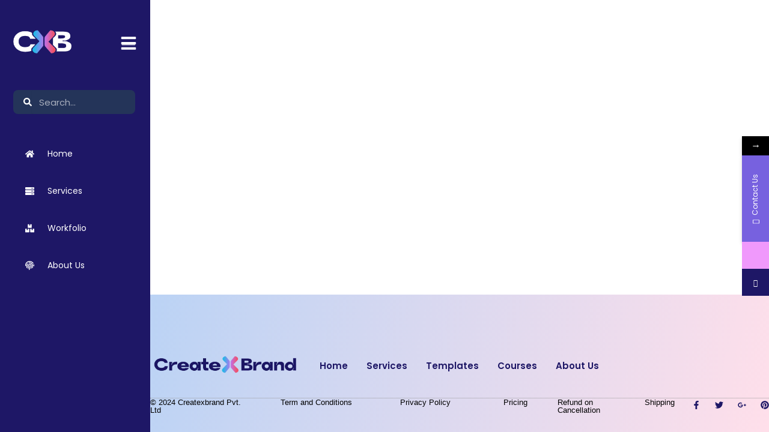

--- FILE ---
content_type: text/css; charset=utf8
request_url: https://createxbrand.com/wp-content/uploads/elementor/css/post-4.css?ver=1768569930
body_size: 170
content:
.elementor-kit-4{--e-global-color-primary:#1E1766;--e-global-color-secondary:#4975AB;--e-global-color-text:#1E1766;--e-global-color-accent:#61CE70;--e-global-color-bfaf60f:#07042D;--e-global-typography-primary-font-family:"Unbounded";--e-global-typography-primary-font-weight:700;--e-global-typography-secondary-font-family:"Unbounded";--e-global-typography-secondary-font-weight:500;--e-global-typography-text-font-family:"Unbounded";--e-global-typography-text-font-weight:400;--e-global-typography-accent-font-family:"Unbounded";--e-global-typography-accent-font-weight:400;}.elementor-kit-4 e-page-transition{background-color:#FFBC7D;}.elementor-section.elementor-section-boxed > .elementor-container{max-width:1140px;}.e-con{--container-max-width:1140px;}.elementor-widget:not(:last-child){margin-block-end:20px;}.elementor-element{--widgets-spacing:20px 20px;--widgets-spacing-row:20px;--widgets-spacing-column:20px;}{}h1.entry-title{display:var(--page-title-display);}@media(max-width:1024px){.elementor-section.elementor-section-boxed > .elementor-container{max-width:1024px;}.e-con{--container-max-width:1024px;}}@media(max-width:767px){.elementor-section.elementor-section-boxed > .elementor-container{max-width:767px;}.e-con{--container-max-width:767px;}}

--- FILE ---
content_type: text/css; charset=utf8
request_url: https://createxbrand.com/wp-content/uploads/elementor/css/post-17.css?ver=1768569931
body_size: 2503
content:
.elementor-17 .elementor-element.elementor-element-a477bac > .elementor-container > .elementor-column > .elementor-widget-wrap{align-content:space-between;align-items:space-between;}.elementor-17 .elementor-element.elementor-element-a477bac:not(.elementor-motion-effects-element-type-background), .elementor-17 .elementor-element.elementor-element-a477bac > .elementor-motion-effects-container > .elementor-motion-effects-layer{background-color:#1E1766;}.elementor-17 .elementor-element.elementor-element-a477bac{transition:background 0.3s, border 0.3s, border-radius 0.3s, box-shadow 0.3s;}.elementor-17 .elementor-element.elementor-element-a477bac > .elementor-background-overlay{transition:background 0.3s, border-radius 0.3s, opacity 0.3s;}.elementor-17 .elementor-element.elementor-element-51d79445 > .elementor-element-populated{margin:125px 0px 0px 0px;--e-column-margin-right:0px;--e-column-margin-left:0px;}.elementor-17 .elementor-element.elementor-element-3cc2b52f{margin-top:-105px;margin-bottom:-105px;}.elementor-17 .elementor-element.elementor-element-7345a95e:not(.elementor-motion-effects-element-type-background) > .elementor-widget-wrap, .elementor-17 .elementor-element.elementor-element-7345a95e > .elementor-widget-wrap > .elementor-motion-effects-container > .elementor-motion-effects-layer{background-color:#1E1766;}.elementor-17 .elementor-element.elementor-element-7345a95e > .elementor-element-populated{transition:background 0.3s, border 0.3s, border-radius 0.3s, box-shadow 0.3s;margin:0px 0px 23px 0px;--e-column-margin-right:0px;--e-column-margin-left:0px;padding:0px 25px 69px 22px;}.elementor-17 .elementor-element.elementor-element-7345a95e > .elementor-element-populated > .elementor-background-overlay{transition:background 0.3s, border-radius 0.3s, opacity 0.3s;}.elementor-widget-image .widget-image-caption{color:var( --e-global-color-text );font-family:var( --e-global-typography-text-font-family ), Sans-serif;font-weight:var( --e-global-typography-text-font-weight );}.elementor-17 .elementor-element.elementor-element-2c423f13{width:auto;max-width:auto;top:30px;}body:not(.rtl) .elementor-17 .elementor-element.elementor-element-2c423f13{left:22px;}body.rtl .elementor-17 .elementor-element.elementor-element-2c423f13{right:22px;}.elementor-17 .elementor-element.elementor-element-2c423f13.xpro-widget-bg-overlay:before{transition:background 0.3s;}.elementor-17 .elementor-element.elementor-element-2c423f13 img{width:97px;}.elementor-widget-icon.elementor-view-stacked .elementor-icon{background-color:var( --e-global-color-primary );}.elementor-widget-icon.elementor-view-framed .elementor-icon, .elementor-widget-icon.elementor-view-default .elementor-icon{color:var( --e-global-color-primary );border-color:var( --e-global-color-primary );}.elementor-widget-icon.elementor-view-framed .elementor-icon, .elementor-widget-icon.elementor-view-default .elementor-icon svg{fill:var( --e-global-color-primary );}.elementor-17 .elementor-element.elementor-element-6b84dc5e{width:auto;max-width:auto;top:38px;}body:not(.rtl) .elementor-17 .elementor-element.elementor-element-6b84dc5e{right:22px;}body.rtl .elementor-17 .elementor-element.elementor-element-6b84dc5e{left:22px;}.elementor-17 .elementor-element.elementor-element-6b84dc5e.xpro-widget-bg-overlay:before{transition:background 0.3s;}.elementor-17 .elementor-element.elementor-element-6b84dc5e .elementor-icon-wrapper{text-align:center;}.elementor-17 .elementor-element.elementor-element-6b84dc5e.elementor-view-stacked .elementor-icon{background-color:#FFFFFF;}.elementor-17 .elementor-element.elementor-element-6b84dc5e.elementor-view-framed .elementor-icon, .elementor-17 .elementor-element.elementor-element-6b84dc5e.elementor-view-default .elementor-icon{color:#FFFFFF;border-color:#FFFFFF;}.elementor-17 .elementor-element.elementor-element-6b84dc5e.elementor-view-framed .elementor-icon, .elementor-17 .elementor-element.elementor-element-6b84dc5e.elementor-view-default .elementor-icon svg{fill:#FFFFFF;}.elementor-17 .elementor-element.elementor-element-6b84dc5e .elementor-icon{font-size:28px;}.elementor-17 .elementor-element.elementor-element-6b84dc5e .elementor-icon svg{height:28px;}.elementor-widget-search-form input[type="search"].elementor-search-form__input{font-family:var( --e-global-typography-text-font-family ), Sans-serif;font-weight:var( --e-global-typography-text-font-weight );}.elementor-widget-search-form .elementor-search-form__input,
					.elementor-widget-search-form .elementor-search-form__icon,
					.elementor-widget-search-form .elementor-lightbox .dialog-lightbox-close-button,
					.elementor-widget-search-form .elementor-lightbox .dialog-lightbox-close-button:hover,
					.elementor-widget-search-form.elementor-search-form--skin-full_screen input[type="search"].elementor-search-form__input{color:var( --e-global-color-text );fill:var( --e-global-color-text );}.elementor-widget-search-form .elementor-search-form__submit{font-family:var( --e-global-typography-text-font-family ), Sans-serif;font-weight:var( --e-global-typography-text-font-weight );background-color:var( --e-global-color-secondary );}.elementor-17 .elementor-element.elementor-element-1694138d > .elementor-widget-container{margin:130px 0px 20px 0px;}.elementor-17 .elementor-element.elementor-element-1694138d.xpro-widget-bg-overlay:before{transition:background 0.3s;}.elementor-17 .elementor-element.elementor-element-1694138d .elementor-search-form__container{min-height:34px;}.elementor-17 .elementor-element.elementor-element-1694138d .elementor-search-form__submit{min-width:34px;}body:not(.rtl) .elementor-17 .elementor-element.elementor-element-1694138d .elementor-search-form__icon{padding-left:calc(34px / 3);}body.rtl .elementor-17 .elementor-element.elementor-element-1694138d .elementor-search-form__icon{padding-right:calc(34px / 3);}.elementor-17 .elementor-element.elementor-element-1694138d .elementor-search-form__input, .elementor-17 .elementor-element.elementor-element-1694138d.elementor-search-form--button-type-text .elementor-search-form__submit{padding-left:calc(34px / 3);padding-right:calc(34px / 3);}.elementor-17 .elementor-element.elementor-element-1694138d .elementor-search-form__icon{--e-search-form-icon-size-minimal:14px;}.elementor-17 .elementor-element.elementor-element-1694138d input[type="search"].elementor-search-form__input{font-family:"Poppins", Sans-serif;}.elementor-17 .elementor-element.elementor-element-1694138d .elementor-search-form__input,
					.elementor-17 .elementor-element.elementor-element-1694138d .elementor-search-form__icon,
					.elementor-17 .elementor-element.elementor-element-1694138d .elementor-lightbox .dialog-lightbox-close-button,
					.elementor-17 .elementor-element.elementor-element-1694138d .elementor-lightbox .dialog-lightbox-close-button:hover,
					.elementor-17 .elementor-element.elementor-element-1694138d.elementor-search-form--skin-full_screen input[type="search"].elementor-search-form__input{color:#FFFFFF;fill:#FFFFFF;}.elementor-17 .elementor-element.elementor-element-1694138d:not(.elementor-search-form--skin-full_screen) .elementor-search-form__container{background-color:#243459;border-width:0px 0px 0px 6px;border-radius:8px;}.elementor-17 .elementor-element.elementor-element-1694138d.elementor-search-form--skin-full_screen input[type="search"].elementor-search-form__input{background-color:#243459;border-width:0px 0px 0px 6px;border-radius:8px;}.elementor-widget-icon-list .elementor-icon-list-item:not(:last-child):after{border-color:var( --e-global-color-text );}.elementor-widget-icon-list .elementor-icon-list-icon i{color:var( --e-global-color-primary );}.elementor-widget-icon-list .elementor-icon-list-icon svg{fill:var( --e-global-color-primary );}.elementor-widget-icon-list .elementor-icon-list-item > .elementor-icon-list-text, .elementor-widget-icon-list .elementor-icon-list-item > a{font-family:var( --e-global-typography-text-font-family ), Sans-serif;font-weight:var( --e-global-typography-text-font-weight );}.elementor-widget-icon-list .elementor-icon-list-text{color:var( --e-global-color-secondary );}.elementor-17 .elementor-element.elementor-element-601fddd3 > .elementor-widget-container{margin:0px 0px 0px 0px;}.elementor-17 .elementor-element.elementor-element-601fddd3.xpro-widget-bg-overlay:before{transition:background 0.3s;}.elementor-17 .elementor-element.elementor-element-601fddd3 .elementor-icon-list-items:not(.elementor-inline-items) .elementor-icon-list-item:not(:last-child){padding-block-end:calc(10px/2);}.elementor-17 .elementor-element.elementor-element-601fddd3 .elementor-icon-list-items:not(.elementor-inline-items) .elementor-icon-list-item:not(:first-child){margin-block-start:calc(10px/2);}.elementor-17 .elementor-element.elementor-element-601fddd3 .elementor-icon-list-items.elementor-inline-items .elementor-icon-list-item{margin-inline:calc(10px/2);}.elementor-17 .elementor-element.elementor-element-601fddd3 .elementor-icon-list-items.elementor-inline-items{margin-inline:calc(-10px/2);}.elementor-17 .elementor-element.elementor-element-601fddd3 .elementor-icon-list-items.elementor-inline-items .elementor-icon-list-item:after{inset-inline-end:calc(-10px/2);}.elementor-17 .elementor-element.elementor-element-601fddd3 .elementor-icon-list-icon i{color:#FFFFFF;transition:color 0.3s;}.elementor-17 .elementor-element.elementor-element-601fddd3 .elementor-icon-list-icon svg{fill:#FFFFFF;transition:fill 0.3s;}.elementor-17 .elementor-element.elementor-element-601fddd3 .elementor-icon-list-item:hover .elementor-icon-list-icon i{color:#1E1766;}.elementor-17 .elementor-element.elementor-element-601fddd3 .elementor-icon-list-item:hover .elementor-icon-list-icon svg{fill:#1E1766;}.elementor-17 .elementor-element.elementor-element-601fddd3{--e-icon-list-icon-size:15px;--e-icon-list-icon-align:center;--e-icon-list-icon-margin:0 calc(var(--e-icon-list-icon-size, 1em) * 0.125);--icon-vertical-offset:0px;}.elementor-17 .elementor-element.elementor-element-601fddd3 .elementor-icon-list-icon{padding-inline-end:15px;}.elementor-17 .elementor-element.elementor-element-601fddd3 .elementor-icon-list-item > .elementor-icon-list-text, .elementor-17 .elementor-element.elementor-element-601fddd3 .elementor-icon-list-item > a{font-family:"Poppins", Sans-serif;font-size:14px;font-weight:400;}.elementor-17 .elementor-element.elementor-element-601fddd3 .elementor-icon-list-text{color:#FFFFFF;transition:color 0.3s;}.elementor-17 .elementor-element.elementor-element-6f33ca60.xpro-widget-bg-overlay:before{transition:background 0.3s;}.elementor-17 .elementor-element.elementor-element-40fb538c{width:auto;max-width:auto;top:38px;}.elementor-17 .elementor-element.elementor-element-40fb538c > .elementor-widget-container{background-color:#1E1766;}.elementor-17 .elementor-element.elementor-element-40fb538c.elementor-element{--flex-grow:0;--flex-shrink:0;}body:not(.rtl) .elementor-17 .elementor-element.elementor-element-40fb538c{right:22px;}body.rtl .elementor-17 .elementor-element.elementor-element-40fb538c{left:22px;}.elementor-17 .elementor-element.elementor-element-40fb538c.xpro-widget-bg-overlay:before{transition:background 0.3s;}.elementor-17 .elementor-element.elementor-element-40fb538c .elementor-icon-wrapper{text-align:center;}.elementor-17 .elementor-element.elementor-element-40fb538c.elementor-view-stacked .elementor-icon{background-color:#FFFFFF;}.elementor-17 .elementor-element.elementor-element-40fb538c.elementor-view-framed .elementor-icon, .elementor-17 .elementor-element.elementor-element-40fb538c.elementor-view-default .elementor-icon{color:#FFFFFF;border-color:#FFFFFF;}.elementor-17 .elementor-element.elementor-element-40fb538c.elementor-view-framed .elementor-icon, .elementor-17 .elementor-element.elementor-element-40fb538c.elementor-view-default .elementor-icon svg{fill:#FFFFFF;}.elementor-17 .elementor-element.elementor-element-40fb538c .elementor-icon{font-size:28px;}.elementor-17 .elementor-element.elementor-element-40fb538c .elementor-icon svg{height:28px;}.elementor-theme-builder-content-area{height:400px;}.elementor-location-header:before, .elementor-location-footer:before{content:"";display:table;clear:both;}@media(max-width:1024px){.elementor-17 .elementor-element.elementor-element-1694138d > .elementor-widget-container{margin:110px 0px 0px 0px;}}@media(min-width:768px){.elementor-17 .elementor-element.elementor-element-7345a95e{width:100%;}}@media(max-width:767px){.elementor-17 .elementor-element.elementor-element-2c423f13 img{width:71px;}.elementor-17 .elementor-element.elementor-element-1694138d > .elementor-widget-container{margin:86px -1px 22px -1px;}.elementor-17 .elementor-element.elementor-element-601fddd3 > .elementor-widget-container{margin:-35px -17px -17px -17px;}.elementor-17 .elementor-element.elementor-element-6f33ca60 > .elementor-widget-container{margin:0px 0px 0px 0px;}.elementor-17 .elementor-element.elementor-element-40fb538c{width:var( --container-widget-width, 37px );max-width:37px;--container-widget-width:37px;--container-widget-flex-grow:0;}.elementor-17 .elementor-element.elementor-element-40fb538c > .elementor-widget-container{margin:0px 0px 0px 0px;padding:9px 9px 2px 9px;border-radius:9px 9px 9px 9px;}.elementor-17 .elementor-element.elementor-element-40fb538c.elementor-element{--align-self:center;}.elementor-17 .elementor-element.elementor-element-40fb538c .elementor-icon-wrapper{text-align:end;}.elementor-17 .elementor-element.elementor-element-40fb538c .elementor-icon{font-size:20px;}.elementor-17 .elementor-element.elementor-element-40fb538c .elementor-icon svg{height:20px;}.elementor-17 .elementor-element.elementor-element-40fb538c .elementor-icon i, .elementor-17 .elementor-element.elementor-element-40fb538c .elementor-icon svg{transform:rotate(0deg);}}/* Start custom CSS for icon, class: .elementor-element-6b84dc5e */.elementor-17 .elementor-element.elementor-element-6b84dc5e{
    --gap: 0.25em;
    --weight: 0.05em;
    --width: 0.8em;
}
.elementor-17 .elementor-element.elementor-element-6b84dc5e .elementor-icon{
    position: relative;
}
.elementor-17 .elementor-element.elementor-element-6b84dc5e i:before,
.elementor-17 .elementor-element.elementor-element-6b84dc5e i:after,
.elementor-17 .elementor-element.elementor-element-6b84dc5e .elementor-icon:after{
    content: "";
    height: var(--weight);
    width: var(--width);
    position: absolute;
    background: currentColor;
    top: 50%;
    left: 50%;
    transform: translate(-50%,calc(-50% + var(--gap)));
}
.elementor-17 .elementor-element.elementor-element-6b84dc5e i:after{
    transform: translate(-50%,calc(-50% - var(--gap)));
}
.elementor-17 .elementor-element.elementor-element-6b84dc5e .elementor-icon:after{
    transform: translate(-50%,-50%);
}/* End custom CSS */
/* Start custom CSS for search-form, class: .elementor-element-1694138d */.elementor-17 .elementor-element.elementor-element-1694138d .elementor-search-form__icon{
    opacity: 1;
}/* End custom CSS */
/* Start custom CSS for icon-list, class: .elementor-element-601fddd3 */.elementor-17 .elementor-element.elementor-element-601fddd3{
    --radius: 8px;
    
}
.elementor-17 .elementor-element.elementor-element-601fddd3 .elementor-icon-list-icon{
  color: currentColor;
  -webkit-text-fill-color: transparent;
  -webkit-text-stroke-width: 0.5px;
  -webkit-text-stroke-color: currentColor;
  text-align: center;
}
.elementor-17 .elementor-element.elementor-element-601fddd3 .elementor-icon-list-item.active .elementor-icon-list-icon,
.elementor-17 .elementor-element.elementor-element-601fddd3 .elementor-icon-list-item:hover .elementor-icon-list-icon{
    -webkit-text-stroke-width: 1px;
}
.elementor-17 .elementor-element.elementor-element-601fddd3 .elementor-icon-list-item a{
    padding: 13px 18px !important;
    border-radius: var(--radius);
}
.elementor-17 .elementor-element.elementor-element-601fddd3 .elementor-icon-list-item.active a,
.elementor-17 .elementor-element.elementor-element-601fddd3 .elementor-icon-list-item:hover a{
    background: #fff;
}
.elementor-17 .elementor-element.elementor-element-601fddd3 .elementor-icon-list-item.active span,
.elementor-17 .elementor-element.elementor-element-601fddd3 .elementor-icon-list-item:hover span,
.elementor-17 .elementor-element.elementor-element-601fddd3 .elementor-icon-list-item.active span i,
.elementor-17 .elementor-element.elementor-element-601fddd3 .elementor-icon-list-item:hover span i{
    color: #000;
}
.elementor-17 .elementor-element.elementor-element-601fddd3 .elementor-icon-list-text{
    min-width: var(--width);
}
.elementor-17 .elementor-element.elementor-element-601fddd3 a:focus{
    outline: none;
}/* End custom CSS */
/* Start custom CSS for section, class: .elementor-element-a477bac */:root{
    --w: 250px;
    --narrow-width: 80px;
}

.elementor-17 .elementor-element.elementor-element-a477bac{
    width: var(--w);
    overflow: auto;
    position: fixed;
    transition: all 0.3s ease-in-out !important;
    overflow-x: hidden;
    z-index: 1;
    -ms-overflow-style: none;
    scrollbar-width: none
}
.elementor-17 .elementor-element.elementor-element-a477bac::-webkit-scrollbar{
    display: none;
}

.sidebar-toggle{
    cursor: pointer;
}

body.opening .elementor-17 .elementor-element.elementor-element-a477bac{
    width: var(--narrow-width) !important;
}
body.opening .elementor-17 .elementor-element.elementor-element-a477bac .elementor-inner-section .elementor-widget-wrap{
    padding-left: 14px !important;
    padding-right: 14px !important;
}
.elementor-17 .elementor-element.elementor-element-a477bac .logo{
    transition: all 0.3s ease-in-out;
}
body.opening .elementor-17 .elementor-element.elementor-element-a477bac .logo{
    opacity: 0;
}
body.open .elementor-17 .elementor-element.elementor-element-a477bac .logo{
    display: none;
}
body.opening .elementor-17 .elementor-element.elementor-element-a477bac .sidebar-toggle{
    right: 26px;
}
.elementor-17 .elementor-element.elementor-element-a477bac .elementor-widget-search-form form{
    position: relative;
}
.elementor-17 .elementor-element.elementor-element-a477bac .elementor-widget-search-form form:before{
    content: "";
    position: absolute;
    top: 0;
    left: 0;
    width: 100%;
    height: 100%;
    z-index: -1;
}
body.opening .elementor-17 .elementor-element.elementor-element-a477bac .elementor-widget-search-form form:before{
    z-index: 1;
}
body.opening .elementor-17 .elementor-element.elementor-element-a477bac .elementor-search-form__icon{
    padding-left: 14px !important;
}
.elementor-17 .elementor-element.elementor-element-a477bac .elementor-icon-list-text{
    transition: all 0.3s ease-in-out;
}
body.opening .elementor-17 .elementor-element.elementor-element-a477bac .elementor-icon-list-text{
    opacity: 0;
}

.elementor-17 .elementor-element.elementor-element-a477bac .elementor-widget-image-box{
    transition: all 0.3s ease-in-out;
}
body.opening .elementor-17 .elementor-element.elementor-element-a477bac .elementor-widget-image-box{
    opacity: 0;
}
.elementor-17 .elementor-element.elementor-element-a477bac .user{
    transition: all 0.3s ease-in-out;
}
body.opening .elementor-17 .elementor-element.elementor-element-a477bac .user .elementor-widget-wrap{
    padding-left: 20px !important;
    padding-right: 20px !important;
}
body.opening  .elementor-17 .elementor-element.elementor-element-a477bac .user img {
    width: 40px;
    transition: all 0.3s ease-in-out;
}

header + *,
[data-elementor-type="header"] + *,
footer,
[data-elementor-type="footer"]{
    margin-left: var(--w);
    transition: all 0.3s ease-in-out !important;
}
body.opening header + *,
body.opening [data-elementor-type="header"] + *,
body.opening footer,
body.opening [data-elementor-type="footer"]{
    margin-left: var(--narrow-width);
}

@media (max-width: 1024px){
header + *,
[data-elementor-type="header"] + *,
footer,
[data-elementor-type="footer"]{
    margin-left: var(--narrow-width);
    transform: translateX(calc(var(--w) - var(--narrow-width)));
    transition: all 0.6s ease-in-out !important;
}
body.opening header + *,
body.opening [data-elementor-type="header"] + *,
body.opening footer,
body.opening [data-elementor-type="footer"]{
    transform: translateX(0);
    transition: all 0.3s ease-in-out !important;
}
html, body{
    overflow-x: hidden;
}
}

@media (max-width: 767px){
.elementor-17 .elementor-element.elementor-element-a477bac{
    height: 100vh;
    transform: translateX(calc(-1*var(--w)));
}

body.left .elementor-17 .elementor-element.elementor-element-a477bac{
    transform: translateX(0);   
}
header + *,
[data-elementor-type="header"] + *,
footer,
[data-elementor-type="footer"]{
    margin-left: 0;
    transform: translateX(0);
    transition: all 0.3s ease-in-out !important;
}
body.left header + *,
body.left [data-elementor-type="header"] + *,
body.left footer,
body.left [data-elementor-type="footer"]{
    transform: translateX(var(--w));
}
.elementor-17 .elementor-element.elementor-element-a477bac > .elementor-container > .elementor-row > .elementor-column > .elementor-column-wrap > .elementor-widget-wrap{
    height: 100vh;
}
}

.site-content footer,
.site-content header + *{
    margin: 0 !important;
    transform: none !important;
}/* End custom CSS */
/* Start custom CSS for icon, class: .elementor-element-40fb538c */.elementor-17 .elementor-element.elementor-element-40fb538c{
    --gap: 0.25em;
    --weight: 0.05em;
    --width: 0.8em;
}
.elementor-17 .elementor-element.elementor-element-40fb538c .elementor-icon{
    position: relative;
}
.elementor-17 .elementor-element.elementor-element-40fb538c i:before,
.elementor-17 .elementor-element.elementor-element-40fb538c i:after,
.elementor-17 .elementor-element.elementor-element-40fb538c .elementor-icon:after{
    content: "";
    height: var(--weight);
    width: var(--width);
    position: absolute;
    background: currentColor;
    top: 50%;
    left: 50%;
    transform: translate(-50%,calc(-50% + var(--gap)));
}
.elementor-17 .elementor-element.elementor-element-40fb538c i:after{
    transform: translate(-50%,calc(-50% - var(--gap)));
}
.elementor-17 .elementor-element.elementor-element-40fb538c .elementor-icon:after{
    transform: translate(-50%,-50%);
}/* End custom CSS */
/* Start custom CSS for section, class: .elementor-element-359f28fd */.elementor-17 .elementor-element.elementor-element-359f28fd{
    height: 0;
}/* End custom CSS */

--- FILE ---
content_type: text/css; charset=utf8
request_url: https://createxbrand.com/wp-content/uploads/elementor/css/post-171.css?ver=1768569931
body_size: 1902
content:
.elementor-171 .elementor-element.elementor-element-518e9d76{--display:flex;--flex-direction:column;--container-widget-width:calc( ( 1 - var( --container-widget-flex-grow ) ) * 100% );--container-widget-height:initial;--container-widget-flex-grow:0;--container-widget-align-self:initial;--flex-wrap-mobile:wrap;--align-items:stretch;--gap:50px 50px;--row-gap:50px;--column-gap:50px;--padding-top:30px;--padding-bottom:30px;--padding-left:0px;--padding-right:0px;}.elementor-171 .elementor-element.elementor-element-518e9d76:not(.elementor-motion-effects-element-type-background), .elementor-171 .elementor-element.elementor-element-518e9d76 > .elementor-motion-effects-container > .elementor-motion-effects-layer{background-color:transparent;background-image:linear-gradient(283deg, #FFDFEA 0%, #BBD3F5 100%);}.elementor-171 .elementor-element.elementor-element-2e943066{--display:flex;--flex-direction:row;--container-widget-width:calc( ( 1 - var( --container-widget-flex-grow ) ) * 100% );--container-widget-height:100%;--container-widget-flex-grow:1;--container-widget-align-self:stretch;--flex-wrap-mobile:wrap;--align-items:stretch;--gap:0px 0px;--row-gap:0px;--column-gap:0px;border-style:dotted;--border-style:dotted;border-width:0px 0px 1px 0px;--border-top-width:0px;--border-right-width:0px;--border-bottom-width:1px;--border-left-width:0px;border-color:#9b9b9b;--border-color:#9b9b9b;--margin-top:66px;--margin-bottom:0px;--margin-left:0px;--margin-right:0px;--padding-top:0px;--padding-bottom:30px;--padding-left:0px;--padding-right:0px;}.elementor-171 .elementor-element.elementor-element-3a7ea202{--display:flex;--flex-direction:row-reverse;--container-widget-width:calc( ( 1 - var( --container-widget-flex-grow ) ) * 100% );--container-widget-height:100%;--container-widget-flex-grow:1;--container-widget-align-self:stretch;--flex-wrap-mobile:wrap-reverse;--justify-content:flex-start;--align-items:center;--padding-top:0px;--padding-bottom:0px;--padding-left:0px;--padding-right:0px;}.elementor-171 .elementor-element.elementor-element-1054b00b{--display:flex;--flex-direction:row;--container-widget-width:calc( ( 1 - var( --container-widget-flex-grow ) ) * 100% );--container-widget-height:100%;--container-widget-flex-grow:1;--container-widget-align-self:stretch;--flex-wrap-mobile:wrap;--justify-content:flex-end;--align-items:center;--padding-top:0px;--padding-bottom:0px;--padding-left:0px;--padding-right:0px;}.elementor-171 .elementor-element.elementor-element-1054b00b.e-con{--flex-grow:0;--flex-shrink:0;}.elementor-widget-nav-menu .elementor-nav-menu .elementor-item{font-family:var( --e-global-typography-primary-font-family ), Sans-serif;font-weight:var( --e-global-typography-primary-font-weight );}.elementor-widget-nav-menu .elementor-nav-menu--main .elementor-item{color:var( --e-global-color-text );fill:var( --e-global-color-text );}.elementor-widget-nav-menu .elementor-nav-menu--main .elementor-item:hover,
					.elementor-widget-nav-menu .elementor-nav-menu--main .elementor-item.elementor-item-active,
					.elementor-widget-nav-menu .elementor-nav-menu--main .elementor-item.highlighted,
					.elementor-widget-nav-menu .elementor-nav-menu--main .elementor-item:focus{color:var( --e-global-color-accent );fill:var( --e-global-color-accent );}.elementor-widget-nav-menu .elementor-nav-menu--main:not(.e--pointer-framed) .elementor-item:before,
					.elementor-widget-nav-menu .elementor-nav-menu--main:not(.e--pointer-framed) .elementor-item:after{background-color:var( --e-global-color-accent );}.elementor-widget-nav-menu .e--pointer-framed .elementor-item:before,
					.elementor-widget-nav-menu .e--pointer-framed .elementor-item:after{border-color:var( --e-global-color-accent );}.elementor-widget-nav-menu{--e-nav-menu-divider-color:var( --e-global-color-text );}.elementor-widget-nav-menu .elementor-nav-menu--dropdown .elementor-item, .elementor-widget-nav-menu .elementor-nav-menu--dropdown  .elementor-sub-item{font-family:var( --e-global-typography-accent-font-family ), Sans-serif;font-weight:var( --e-global-typography-accent-font-weight );}.elementor-171 .elementor-element.elementor-element-68ec86f5.xpro-widget-bg-overlay:before{transition:background 0.3s;}.elementor-171 .elementor-element.elementor-element-68ec86f5 .elementor-menu-toggle{margin-right:auto;background-color:rgba(0,0,0,0);border-width:0px;border-radius:0px;}.elementor-171 .elementor-element.elementor-element-68ec86f5 .elementor-nav-menu .elementor-item{font-family:"Poppins", Sans-serif;font-size:15px;font-weight:600;}.elementor-171 .elementor-element.elementor-element-68ec86f5 .elementor-nav-menu--main .elementor-item{color:#1E1766;fill:#1E1766;padding-left:0px;padding-right:0px;}.elementor-171 .elementor-element.elementor-element-68ec86f5 .elementor-nav-menu--main .elementor-item:hover,
					.elementor-171 .elementor-element.elementor-element-68ec86f5 .elementor-nav-menu--main .elementor-item.elementor-item-active,
					.elementor-171 .elementor-element.elementor-element-68ec86f5 .elementor-nav-menu--main .elementor-item.highlighted,
					.elementor-171 .elementor-element.elementor-element-68ec86f5 .elementor-nav-menu--main .elementor-item:focus{color:#000000;fill:#000000;}.elementor-171 .elementor-element.elementor-element-68ec86f5{--e-nav-menu-horizontal-menu-item-margin:calc( 31px / 2 );--nav-menu-icon-size:30px;}.elementor-171 .elementor-element.elementor-element-68ec86f5 .elementor-nav-menu--main:not(.elementor-nav-menu--layout-horizontal) .elementor-nav-menu > li:not(:last-child){margin-bottom:31px;}.elementor-171 .elementor-element.elementor-element-68ec86f5 .elementor-nav-menu--dropdown a, .elementor-171 .elementor-element.elementor-element-68ec86f5 .elementor-menu-toggle{color:#FFFFFF;}.elementor-171 .elementor-element.elementor-element-68ec86f5 .elementor-nav-menu--dropdown{background-color:#1E1766;border-style:none;}.elementor-171 .elementor-element.elementor-element-68ec86f5 .elementor-nav-menu--dropdown a:hover,
					.elementor-171 .elementor-element.elementor-element-68ec86f5 .elementor-nav-menu--dropdown a.elementor-item-active,
					.elementor-171 .elementor-element.elementor-element-68ec86f5 .elementor-nav-menu--dropdown a.highlighted,
					.elementor-171 .elementor-element.elementor-element-68ec86f5 .elementor-menu-toggle:hover{color:#000000;}.elementor-171 .elementor-element.elementor-element-68ec86f5 .elementor-nav-menu--dropdown a:hover,
					.elementor-171 .elementor-element.elementor-element-68ec86f5 .elementor-nav-menu--dropdown a.elementor-item-active,
					.elementor-171 .elementor-element.elementor-element-68ec86f5 .elementor-nav-menu--dropdown a.highlighted{background-color:#EAEEED;}.elementor-171 .elementor-element.elementor-element-68ec86f5 .elementor-nav-menu--dropdown .elementor-item, .elementor-171 .elementor-element.elementor-element-68ec86f5 .elementor-nav-menu--dropdown  .elementor-sub-item{font-size:15px;}.elementor-171 .elementor-element.elementor-element-68ec86f5 .elementor-nav-menu--dropdown li:not(:last-child){border-style:none;}.elementor-171 .elementor-element.elementor-element-68ec86f5 div.elementor-menu-toggle{color:#1E1766;}.elementor-171 .elementor-element.elementor-element-68ec86f5 div.elementor-menu-toggle svg{fill:#1E1766;}.elementor-171 .elementor-element.elementor-element-68ec86f5 div.elementor-menu-toggle:hover{color:#2274E9;}.elementor-171 .elementor-element.elementor-element-68ec86f5 div.elementor-menu-toggle:hover svg{fill:#2274E9;}.elementor-widget-theme-site-logo .widget-image-caption{color:var( --e-global-color-text );font-family:var( --e-global-typography-text-font-family ), Sans-serif;font-weight:var( --e-global-typography-text-font-weight );}.elementor-171 .elementor-element.elementor-element-656fb63.xpro-widget-bg-overlay:before{transition:background 0.3s;}.elementor-171 .elementor-element.elementor-element-656fb63{text-align:start;}.elementor-171 .elementor-element.elementor-element-656fb63 img{width:89%;}.elementor-171 .elementor-element.elementor-element-27d8485d{--display:flex;--flex-direction:row;--container-widget-width:calc( ( 1 - var( --container-widget-flex-grow ) ) * 100% );--container-widget-height:100%;--container-widget-flex-grow:1;--container-widget-align-self:stretch;--flex-wrap-mobile:wrap;--justify-content:space-between;--align-items:center;--gap:0px 0px;--row-gap:0px;--column-gap:0px;--padding-top:0px;--padding-bottom:0px;--padding-left:0px;--padding-right:0px;}.elementor-171 .elementor-element.elementor-element-446da1f0{--display:flex;--flex-direction:row;--container-widget-width:calc( ( 1 - var( --container-widget-flex-grow ) ) * 100% );--container-widget-height:100%;--container-widget-flex-grow:1;--container-widget-align-self:stretch;--flex-wrap-mobile:wrap;--justify-content:flex-start;--align-items:center;--padding-top:0px;--padding-bottom:0px;--padding-left:0px;--padding-right:0px;}.elementor-171 .elementor-element.elementor-element-446da1f0.e-con{--flex-grow:0;--flex-shrink:0;}.elementor-widget-heading .elementor-heading-title{font-family:var( --e-global-typography-primary-font-family ), Sans-serif;font-weight:var( --e-global-typography-primary-font-weight );color:var( --e-global-color-primary );}.elementor-171 .elementor-element.elementor-element-6b029376{width:var( --container-widget-width, 17.695% );max-width:17.695%;--container-widget-width:17.695%;--container-widget-flex-grow:0;text-align:start;}.elementor-171 .elementor-element.elementor-element-6b029376 > .elementor-widget-container{margin:0px 0px 0px 0px;}.elementor-171 .elementor-element.elementor-element-6b029376.elementor-element{--flex-grow:0;--flex-shrink:0;}.elementor-171 .elementor-element.elementor-element-6b029376.xpro-widget-bg-overlay:before{transition:background 0.3s;}.elementor-171 .elementor-element.elementor-element-6b029376 .elementor-heading-title{font-size:13px;font-weight:300;color:#000000;}.elementor-171 .elementor-element.elementor-element-93c5593{width:auto;max-width:auto;text-align:start;}.elementor-171 .elementor-element.elementor-element-93c5593 > .elementor-widget-container{margin:0px 80px 0px 63px;padding:-7px -7px -7px -7px;}.elementor-171 .elementor-element.elementor-element-93c5593.elementor-element{--flex-grow:0;--flex-shrink:0;}.elementor-171 .elementor-element.elementor-element-93c5593.xpro-widget-bg-overlay:before{transition:background 0.3s;}.elementor-171 .elementor-element.elementor-element-93c5593 .elementor-heading-title{font-size:13px;font-weight:300;color:#000000;}.elementor-171 .elementor-element.elementor-element-72b115e{width:100%;max-width:100%;text-align:start;}.elementor-171 .elementor-element.elementor-element-72b115e > .elementor-widget-container{margin:0px 45px 0px 0px;padding:0px 0px 0px 0px;}.elementor-171 .elementor-element.elementor-element-72b115e.xpro-widget-bg-overlay:before{transition:background 0.3s;}.elementor-171 .elementor-element.elementor-element-72b115e .elementor-heading-title{font-size:13px;font-weight:300;color:#000000;}.elementor-171 .elementor-element.elementor-element-03495c8 > .elementor-widget-container{margin:0px 44px 0px -9px;}.elementor-171 .elementor-element.elementor-element-03495c8.xpro-widget-bg-overlay:before{transition:background 0.3s;}.elementor-171 .elementor-element.elementor-element-03495c8{text-align:start;}.elementor-171 .elementor-element.elementor-element-03495c8 .elementor-heading-title{font-size:13px;font-weight:300;color:#000000;}.elementor-171 .elementor-element.elementor-element-d2b8697{width:var( --container-widget-width, 26% );max-width:26%;--container-widget-width:26%;--container-widget-flex-grow:0;text-align:start;}.elementor-171 .elementor-element.elementor-element-d2b8697 > .elementor-widget-container{margin:0px 48px 0px 66px;}.elementor-171 .elementor-element.elementor-element-d2b8697.elementor-element{--flex-grow:0;--flex-shrink:0;}.elementor-171 .elementor-element.elementor-element-d2b8697.xpro-widget-bg-overlay:before{transition:background 0.3s;}.elementor-171 .elementor-element.elementor-element-d2b8697 .elementor-heading-title{font-size:13px;font-weight:300;color:#000000;}.elementor-171 .elementor-element.elementor-element-c5b9d91 > .elementor-widget-container{margin:0px 109px 0px -15px;}.elementor-171 .elementor-element.elementor-element-c5b9d91.xpro-widget-bg-overlay:before{transition:background 0.3s;}.elementor-171 .elementor-element.elementor-element-c5b9d91{text-align:start;}.elementor-171 .elementor-element.elementor-element-c5b9d91 .elementor-heading-title{font-size:13px;font-weight:300;color:#000000;}.elementor-171 .elementor-element.elementor-element-6b52ee8b{--display:flex;--flex-direction:row-reverse;--container-widget-width:calc( ( 1 - var( --container-widget-flex-grow ) ) * 100% );--container-widget-height:100%;--container-widget-flex-grow:1;--container-widget-align-self:stretch;--flex-wrap-mobile:wrap-reverse;--justify-content:flex-start;--align-items:center;--padding-top:0px;--padding-bottom:0px;--padding-left:0px;--padding-right:0px;}.elementor-171 .elementor-element.elementor-element-34fe7ab4{--grid-template-columns:repeat(0, auto);--icon-size:14px;--grid-column-gap:20px;--grid-row-gap:0px;}.elementor-171 .elementor-element.elementor-element-34fe7ab4 .elementor-widget-container{text-align:right;}.elementor-171 .elementor-element.elementor-element-34fe7ab4.xpro-widget-bg-overlay:before{transition:background 0.3s;}.elementor-171 .elementor-element.elementor-element-34fe7ab4 .elementor-social-icon{background-color:rgba(0,0,0,0);--icon-padding:0em;}.elementor-171 .elementor-element.elementor-element-34fe7ab4 .elementor-social-icon i{color:#1E1766;}.elementor-171 .elementor-element.elementor-element-34fe7ab4 .elementor-social-icon svg{fill:#1E1766;}.elementor-171 .elementor-element.elementor-element-34fe7ab4 .elementor-social-icon:hover{background-color:#F1ACDA00;}.elementor-171 .elementor-element.elementor-element-34fe7ab4 .elementor-social-icon:hover i{color:#8D8D8D;}.elementor-171 .elementor-element.elementor-element-34fe7ab4 .elementor-social-icon:hover svg{fill:#8D8D8D;}.elementor-theme-builder-content-area{height:400px;}.elementor-location-header:before, .elementor-location-footer:before{content:"";display:table;clear:both;}@media(min-width:768px){.elementor-171 .elementor-element.elementor-element-1054b00b{--width:72.629%;}.elementor-171 .elementor-element.elementor-element-446da1f0{--width:84.298%;}}@media(max-width:1024px){.elementor-171 .elementor-element.elementor-element-518e9d76{--padding-top:30px;--padding-bottom:30px;--padding-left:20px;--padding-right:20px;}.elementor-171 .elementor-element.elementor-element-68ec86f5 .elementor-nav-menu .elementor-item{font-size:13px;}.elementor-171 .elementor-element.elementor-element-34fe7ab4{--icon-size:13px;--grid-column-gap:10px;}}@media(max-width:767px){.elementor-171 .elementor-element.elementor-element-518e9d76{--gap:40px 40px;--row-gap:40px;--column-gap:40px;--padding-top:25px;--padding-bottom:25px;--padding-left:20px;--padding-right:20px;}.elementor-171 .elementor-element.elementor-element-3a7ea202{--width:70%;}.elementor-171 .elementor-element.elementor-element-1054b00b{--width:30%;--margin-top:-14px;--margin-bottom:-90px;--margin-left:25px;--margin-right:-106px;}.elementor-171 .elementor-element.elementor-element-68ec86f5 > .elementor-widget-container{margin:0px 0px 0px 0px;border-radius:0px 0px 0px 0px;}.elementor-171 .elementor-element.elementor-element-68ec86f5 .elementor-nav-menu--main .elementor-item{padding-left:0px;padding-right:0px;padding-top:0px;padding-bottom:0px;}.elementor-171 .elementor-element.elementor-element-68ec86f5 .elementor-nav-menu--dropdown{border-radius:30px 30px 0px 0px;}.elementor-171 .elementor-element.elementor-element-68ec86f5 .elementor-nav-menu--dropdown li:first-child a{border-top-left-radius:30px;border-top-right-radius:30px;}.elementor-171 .elementor-element.elementor-element-68ec86f5 .elementor-nav-menu--dropdown li:last-child a{border-bottom-right-radius:0px;border-bottom-left-radius:0px;}.elementor-171 .elementor-element.elementor-element-68ec86f5 .elementor-nav-menu--dropdown a{padding-left:28px;padding-right:28px;padding-top:14px;padding-bottom:14px;}.elementor-171 .elementor-element.elementor-element-68ec86f5 .elementor-nav-menu--main > .elementor-nav-menu > li > .elementor-nav-menu--dropdown, .elementor-171 .elementor-element.elementor-element-68ec86f5 .elementor-nav-menu__container.elementor-nav-menu--dropdown{margin-top:32px !important;}.elementor-171 .elementor-element.elementor-element-27d8485d{--gap:20px 20px;--row-gap:20px;--column-gap:20px;}.elementor-171 .elementor-element.elementor-element-446da1f0{--flex-direction:column;--container-widget-width:100%;--container-widget-height:initial;--container-widget-flex-grow:0;--container-widget-align-self:initial;--flex-wrap-mobile:wrap;}.elementor-171 .elementor-element.elementor-element-6b029376{--container-widget-width:220px;--container-widget-flex-grow:0;width:var( --container-widget-width, 220px );max-width:220px;text-align:center;}.elementor-171 .elementor-element.elementor-element-6b029376 .elementor-heading-title{line-height:19px;}.elementor-171 .elementor-element.elementor-element-93c5593 > .elementor-widget-container{margin:-1px -1px -1px -1px;}.elementor-171 .elementor-element.elementor-element-93c5593{text-align:center;}.elementor-171 .elementor-element.elementor-element-93c5593 .elementor-heading-title{line-height:19px;}.elementor-171 .elementor-element.elementor-element-72b115e > .elementor-widget-container{margin:-12px -12px -12px -12px;}.elementor-171 .elementor-element.elementor-element-72b115e{text-align:center;}.elementor-171 .elementor-element.elementor-element-72b115e .elementor-heading-title{line-height:19px;}.elementor-171 .elementor-element.elementor-element-03495c8 > .elementor-widget-container{margin:-7px -7px -7px -7px;}.elementor-171 .elementor-element.elementor-element-03495c8{text-align:center;}.elementor-171 .elementor-element.elementor-element-03495c8 .elementor-heading-title{line-height:19px;}.elementor-171 .elementor-element.elementor-element-d2b8697 > .elementor-widget-container{margin:-8px -6px -3px -6px;}.elementor-171 .elementor-element.elementor-element-d2b8697{--container-widget-width:160px;--container-widget-flex-grow:0;width:var( --container-widget-width, 160px );max-width:160px;text-align:center;}.elementor-171 .elementor-element.elementor-element-d2b8697.elementor-element{--align-self:center;}.elementor-171 .elementor-element.elementor-element-d2b8697 .elementor-heading-title{line-height:19px;}.elementor-171 .elementor-element.elementor-element-c5b9d91{width:var( --container-widget-width, 21px );max-width:21px;--container-widget-width:21px;--container-widget-flex-grow:0;text-align:center;}.elementor-171 .elementor-element.elementor-element-c5b9d91 > .elementor-widget-container{margin:-11px 0px 0px -14px;}.elementor-171 .elementor-element.elementor-element-c5b9d91 .elementor-heading-title{line-height:19px;}.elementor-171 .elementor-element.elementor-element-6b52ee8b{--flex-direction:column;--container-widget-width:100%;--container-widget-height:initial;--container-widget-flex-grow:0;--container-widget-align-self:initial;--flex-wrap-mobile:wrap;}.elementor-171 .elementor-element.elementor-element-34fe7ab4 .elementor-widget-container{text-align:center;}}